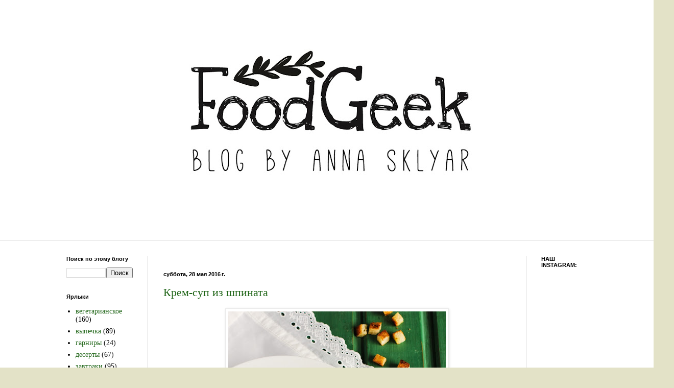

--- FILE ---
content_type: text/html; charset=UTF-8
request_url: http://www.foodgeek.ru/2016/05/
body_size: 13827
content:
<!DOCTYPE html>
<html class='v2' dir='ltr' xmlns='http://www.w3.org/1999/xhtml' xmlns:b='http://www.google.com/2005/gml/b' xmlns:data='http://www.google.com/2005/gml/data' xmlns:expr='http://www.google.com/2005/gml/expr'>
<head>
<link href='https://www.blogger.com/static/v1/widgets/335934321-css_bundle_v2.css' rel='stylesheet' type='text/css'/>
<meta content='5e8647d6292ddd5c' name='yandex-verification'/>
<meta content='a0EPAIZ9EajpXvaT8hy63QvG2VDgyqBY_ob91fGnkiY' name='google-site-verification'/>
<meta content='index, follow' name='robots'/>
<title>Кулинарный блог Анны Скляр</title>
<meta content='рецепты, рецепты с фото, рецепты блюд, оригинальные рецепты, доступные рецепты, еда, рецепты салатов, домашние рецепты, рецепты в духовке' name='keywords'/>
<meta content='Здесь вы найдете проверенные оригинальные пошаговые рецепты с небольшими полезными советами о том, как сделать приготовление еды проще и получить от этого удовольствие.' name='description'/>
<meta content='width=1100' name='viewport'/>
<meta content='text/html; charset=UTF-8' http-equiv='Content-Type'/>
<meta content='blogger' name='generator'/>
<link href='http://www.foodgeek.ru/favicon.ico' rel='icon' type='image/x-icon'/>
<link href='http://www.foodgeek.ru/2016/05/' rel='canonical'/>
<link rel="alternate" type="application/atom+xml" title="food geek - Atom" href="http://www.foodgeek.ru/feeds/posts/default" />
<link rel="alternate" type="application/rss+xml" title="food geek - RSS" href="http://www.foodgeek.ru/feeds/posts/default?alt=rss" />
<link rel="service.post" type="application/atom+xml" title="food geek - Atom" href="https://www.blogger.com/feeds/9178886374212456519/posts/default" />
<!--Can't find substitution for tag [blog.ieCssRetrofitLinks]-->
<meta content='рецепты, рецепты с фото, еда, рецепты салатов, домашние рецепты, рецепты в духовке' name='description'/>
<meta content='http://www.foodgeek.ru/2016/05/' property='og:url'/>
<meta content='food geek' property='og:title'/>
<meta content='рецепты, рецепты с фото, еда, рецепты салатов, домашние рецепты, рецепты в духовке' property='og:description'/>
<!-- <title><data:blog.pageTitle/></title> -->
<style type='text/css'>@font-face{font-family:'Fontdiner Swanky';font-style:normal;font-weight:400;font-display:swap;src:url(//fonts.gstatic.com/s/fontdinerswanky/v24/ijwOs4XgRNsiaI5-hcVb4hQgMvCD0uYVKwOs1to.woff2)format('woff2');unicode-range:U+0000-00FF,U+0131,U+0152-0153,U+02BB-02BC,U+02C6,U+02DA,U+02DC,U+0304,U+0308,U+0329,U+2000-206F,U+20AC,U+2122,U+2191,U+2193,U+2212,U+2215,U+FEFF,U+FFFD;}</style>
<style id='page-skin-1' type='text/css'><!--
/*
-----------------------------------------------
Blogger Template Style
Name:     Simple
Designer: Blogger
URL:      www.blogger.com
----------------------------------------------- */
/* Content
----------------------------------------------- */
body {
font: normal normal 14px 'Times New Roman', Times, FreeSerif, serif;
color: #000000;
background: #e3e2c7 url(http://3.bp.blogspot.com/-II4qKETlZ1g/VWcPSTJAuFI/AAAAAAAAAXA/g40aFPnUWEE/s0/%25D0%25B1%25D0%25B5%25D0%25BB%25D1%258B%25D0%25B9%2B%25D1%2584%25D0%25BE%25D0%25BD.jpg) repeat scroll top left;
padding: 0 0 0 0;
background-attachment: scroll;
}
html body .content-outer {
min-width: 0;
max-width: 100%;
width: 100%;
}
h2 {
font-size: 22px;
}
a:link {
text-decoration:none;
color: #1e6416;
}
a:visited {
text-decoration:none;
color: #6c9576;
}
a:hover {
text-decoration:underline;
color: #5aba49;
}
.body-fauxcolumn-outer .fauxcolumn-inner {
background: transparent none repeat scroll top left;
_background-image: none;
}
.body-fauxcolumn-outer .cap-top {
position: absolute;
z-index: 1;
height: 400px;
width: 100%;
}
.body-fauxcolumn-outer .cap-top .cap-left {
width: 100%;
background: transparent none repeat-x scroll top left;
_background-image: none;
}
.content-outer {
-moz-box-shadow: 0 0 0 rgba(0, 0, 0, .15);
-webkit-box-shadow: 0 0 0 rgba(0, 0, 0, .15);
-goog-ms-box-shadow: 0 0 0 #333333;
box-shadow: 0 0 0 rgba(0, 0, 0, .15);
margin-bottom: 1px;
}
.content-inner {
padding: 0 0;
}
.main-outer, .footer-outer {
background-color: #ffffff;
}
/* Header
----------------------------------------------- */
.header-outer {
background: transparent none repeat-x scroll 0 -400px;
_background-image: none;
}
.Header h1 {
font: normal normal 8px Fontdiner Swanky;
color: #f4f4f4;
text-shadow: 0 0 0 rgba(0, 0, 0, .2);
}
.Header h1 a {
color: #f4f4f4;
}
.Header .description {
font-size: 200%;
color: #000000;
}
.header-inner .Header .titlewrapper {
padding: 22px 30px;
}
.header-inner .Header .descriptionwrapper {
padding: 0 30px;
}
/* Tabs
----------------------------------------------- */
.tabs-inner .section:first-child {
border-top: 0 solid #d7d7d7;
}
.tabs-inner .section:first-child ul {
margin-top: -0;
border-top: 0 solid #d7d7d7;
border-left: 0 solid #d7d7d7;
border-right: 0 solid #d7d7d7;
}
.tabs-inner .widget ul {
background: transparent none repeat-x scroll 0 -800px;
_background-image: none;
border-bottom: 0 solid #d7d7d7;
margin-top: 0;
margin-left: -0;
margin-right: -0;
}
.tabs-inner .widget li a {
display: inline-block;
padding: .6em 1em;
font: normal normal 20px Arial, Tahoma, Helvetica, FreeSans, sans-serif;
color: #000000;
border-left: 0 solid #ffffff;
border-right: 0 solid #d7d7d7;
}
.tabs-inner .widget li:first-child a {
border-left: none;
}
.tabs-inner .widget li.selected a, .tabs-inner .widget li a:hover {
color: #000000;
background-color: transparent;
text-decoration: none;
}
/* Columns
----------------------------------------------- */
.main-outer {
border-top: 1px solid #d7d7d7;
}
.fauxcolumn-left-outer .fauxcolumn-inner {
border-right: 1px solid #d7d7d7;
}
.fauxcolumn-right-outer .fauxcolumn-inner {
border-left: 1px solid #d7d7d7;
}
/* Headings
----------------------------------------------- */
div.widget > h2,
div.widget h2.title {
margin: 0 0 1em 0;
font: normal bold 11px Arial, Tahoma, Helvetica, FreeSans, sans-serif;
color: #000000;
}
/* Widgets
----------------------------------------------- */
.widget .zippy {
color: #8d8d8d;
text-shadow: 2px 2px 1px rgba(0, 0, 0, .1);
}
.widget .popular-posts ul {
list-style: none;
}
/* Posts
----------------------------------------------- */
h2.date-header {
font: normal bold 11px Arial, Tahoma, Helvetica, FreeSans, sans-serif;
}
.date-header span {
background-color: transparent;
color: #000000;
padding: inherit;
letter-spacing: inherit;
margin: inherit;
}
.main-inner {
padding-top: 30px;
padding-bottom: 30px;
}
.main-inner .column-center-inner {
padding: 0 15px;
}
.main-inner .column-center-inner .section {
margin: 0 15px;
}
.post {
margin: 0 0 25px 0;
}
h3.post-title, .comments h4 {
font: normal normal 22px 'Times New Roman', Times, FreeSerif, serif;
margin: .75em 0 0;
}
.post-body {
font-size: 110%;
line-height: 1.4;
position: relative;
}
.post-body img, .post-body .tr-caption-container, .Profile img, .Image img,
.BlogList .item-thumbnail img {
padding: 2px;
background: #ffffff;
border: 1px solid #e9e9e9;
-moz-box-shadow: 1px 1px 5px rgba(0, 0, 0, .1);
-webkit-box-shadow: 1px 1px 5px rgba(0, 0, 0, .1);
box-shadow: 1px 1px 5px rgba(0, 0, 0, .1);
}
.post-body img, .post-body .tr-caption-container {
padding: 5px;
}
.post-body .tr-caption-container {
color: #000000;
}
.post-body .tr-caption-container img {
padding: 0;
background: transparent;
border: none;
-moz-box-shadow: 0 0 0 rgba(0, 0, 0, .1);
-webkit-box-shadow: 0 0 0 rgba(0, 0, 0, .1);
box-shadow: 0 0 0 rgba(0, 0, 0, .1);
}
.post-header {
margin: 0 0 1.5em;
line-height: 1.6;
font-size: 90%;
}
.post-footer {
margin: 20px -2px 0;
padding: 5px 10px;
color: #434343;
background-color: #f4f4f4;
border-bottom: 1px solid #e9e9e9;
line-height: 1.6;
font-size: 90%;
}
#comments .comment-author {
padding-top: 1.5em;
border-top: 1px solid #d7d7d7;
background-position: 0 1.5em;
}
#comments .comment-author:first-child {
padding-top: 0;
border-top: none;
}
.avatar-image-container {
margin: .2em 0 0;
}
#comments .avatar-image-container img {
border: 1px solid #e9e9e9;
}
/* Comments
----------------------------------------------- */
.comments .comments-content .icon.blog-author {
background-repeat: no-repeat;
background-image: url([data-uri]);
}
.comments .comments-content .loadmore a {
border-top: 1px solid #8d8d8d;
border-bottom: 1px solid #8d8d8d;
}
.comments .comment-thread.inline-thread {
background-color: #f4f4f4;
}
.comments .continue {
border-top: 2px solid #8d8d8d;
}
/* Accents
---------------------------------------------- */
.section-columns td.columns-cell {
border-left: 1px solid #d7d7d7;
}
.blog-pager {
background: transparent none no-repeat scroll top center;
}
.blog-pager-older-link, .home-link,
.blog-pager-newer-link {
background-color: #ffffff;
padding: 5px;
}
.footer-outer {
border-top: 0 dashed #bbbbbb;
}
/* Mobile
----------------------------------------------- */
body.mobile  {
background-size: auto;
}
.mobile .body-fauxcolumn-outer {
background: transparent none repeat scroll top left;
}
.mobile .body-fauxcolumn-outer .cap-top {
background-size: 100% auto;
}
.mobile .content-outer {
-webkit-box-shadow: 0 0 3px rgba(0, 0, 0, .15);
box-shadow: 0 0 3px rgba(0, 0, 0, .15);
}
.mobile .tabs-inner .widget ul {
margin-left: 0;
margin-right: 0;
}
.mobile .post {
margin: 0;
}
.mobile .main-inner .column-center-inner .section {
margin: 0;
}
.mobile .date-header span {
padding: 0.1em 10px;
margin: 0 -10px;
}
.mobile h3.post-title {
margin: 0;
}
.mobile .blog-pager {
background: transparent none no-repeat scroll top center;
}
.mobile .footer-outer {
border-top: none;
}
.mobile .main-inner, .mobile .footer-inner {
background-color: #ffffff;
}
.mobile-index-contents {
color: #000000;
}
.mobile-link-button {
background-color: #1e6416;
}
.mobile-link-button a:link, .mobile-link-button a:visited {
color: #ffffff;
}
.mobile .tabs-inner .section:first-child {
border-top: none;
}
.mobile .tabs-inner .PageList .widget-content {
background-color: transparent;
color: #000000;
border-top: 0 solid #d7d7d7;
border-bottom: 0 solid #d7d7d7;
}
.mobile .tabs-inner .PageList .widget-content .pagelist-arrow {
border-left: 1px solid #d7d7d7;
}

--></style>
<style id='template-skin-1' type='text/css'><!--
body {
min-width: 1080px;
}
.content-outer, .content-fauxcolumn-outer, .region-inner {
min-width: 1080px;
max-width: 1080px;
_width: 1080px;
}
.main-inner .columns {
padding-left: 190px;
padding-right: 150px;
}
.main-inner .fauxcolumn-center-outer {
left: 190px;
right: 150px;
/* IE6 does not respect left and right together */
_width: expression(this.parentNode.offsetWidth -
parseInt("190px") -
parseInt("150px") + 'px');
}
.main-inner .fauxcolumn-left-outer {
width: 190px;
}
.main-inner .fauxcolumn-right-outer {
width: 150px;
}
.main-inner .column-left-outer {
width: 190px;
right: 100%;
margin-left: -190px;
}
.main-inner .column-right-outer {
width: 150px;
margin-right: -150px;
}
#layout {
min-width: 0;
}
#layout .content-outer {
min-width: 0;
width: 800px;
}
#layout .region-inner {
min-width: 0;
width: auto;
}
body#layout div.add_widget {
padding: 8px;
}
body#layout div.add_widget a {
margin-left: 32px;
}
--></style>
<link href='https://www.blogger.com/dyn-css/authorization.css?targetBlogID=9178886374212456519&amp;zx=2c1a9252-6f12-4697-943d-ee2fe355e003' media='none' onload='if(media!=&#39;all&#39;)media=&#39;all&#39;' rel='stylesheet'/><noscript><link href='https://www.blogger.com/dyn-css/authorization.css?targetBlogID=9178886374212456519&amp;zx=2c1a9252-6f12-4697-943d-ee2fe355e003' rel='stylesheet'/></noscript>
<meta name='google-adsense-platform-account' content='ca-host-pub-1556223355139109'/>
<meta name='google-adsense-platform-domain' content='blogspot.com'/>

</head>
<body class='loading variant-wide'>
<div class='navbar no-items section' id='navbar' name='Панель навигации'>
</div>
<div class='body-fauxcolumns'>
<div class='fauxcolumn-outer body-fauxcolumn-outer'>
<div class='cap-top'>
<div class='cap-left'></div>
<div class='cap-right'></div>
</div>
<div class='fauxborder-left'>
<div class='fauxborder-right'></div>
<div class='fauxcolumn-inner'>
</div>
</div>
<div class='cap-bottom'>
<div class='cap-left'></div>
<div class='cap-right'></div>
</div>
</div>
</div>
<div class='content'>
<div class='content-fauxcolumns'>
<div class='fauxcolumn-outer content-fauxcolumn-outer'>
<div class='cap-top'>
<div class='cap-left'></div>
<div class='cap-right'></div>
</div>
<div class='fauxborder-left'>
<div class='fauxborder-right'></div>
<div class='fauxcolumn-inner'>
</div>
</div>
<div class='cap-bottom'>
<div class='cap-left'></div>
<div class='cap-right'></div>
</div>
</div>
</div>
<div class='content-outer'>
<div class='content-cap-top cap-top'>
<div class='cap-left'></div>
<div class='cap-right'></div>
</div>
<div class='fauxborder-left content-fauxborder-left'>
<div class='fauxborder-right content-fauxborder-right'></div>
<div class='content-inner'>
<header>
<div class='header-outer'>
<div class='header-cap-top cap-top'>
<div class='cap-left'></div>
<div class='cap-right'></div>
</div>
<div class='fauxborder-left header-fauxborder-left'>
<div class='fauxborder-right header-fauxborder-right'></div>
<div class='region-inner header-inner'>
<div class='header section' id='header' name='Заголовок'><div class='widget Header' data-version='1' id='Header1'>
<div id='header-inner'>
<a href='http://www.foodgeek.ru/' style='display: block'>
<img alt='food geek' height='440px; ' id='Header1_headerimg' src='https://blogger.googleusercontent.com/img/b/R29vZ2xl/AVvXsEgT1g8Xq54IX3Esa5TmP0yx4HP-NbprYRCk-SRrur9anzgj1isjAL9bvf82-eiV6dyFGmiiZAODztDNIDnqVKd4Nh8PGa0Yuy9G-HA8Wwt40z5mJbePPwuzEvypgMASlTpCXL6FuFKkgA/s1080/FoodGeek+%25D0%25B1%25D0%25B5%25D0%25BB%25D1%258B%25D0%25B9.jpg' style='display: block' width='1080px; '/>
</a>
</div>
</div></div>
</div>
</div>
<div class='header-cap-bottom cap-bottom'>
<div class='cap-left'></div>
<div class='cap-right'></div>
</div>
</div>
</header>
<div class='tabs-outer'>
<div class='tabs-cap-top cap-top'>
<div class='cap-left'></div>
<div class='cap-right'></div>
</div>
<div class='fauxborder-left tabs-fauxborder-left'>
<div class='fauxborder-right tabs-fauxborder-right'></div>
<div class='region-inner tabs-inner'>
<div class='tabs no-items section' id='crosscol' name='Поперечный столбец'></div>
<div class='tabs no-items section' id='crosscol-overflow' name='Cross-Column 2'></div>
</div>
</div>
<div class='tabs-cap-bottom cap-bottom'>
<div class='cap-left'></div>
<div class='cap-right'></div>
</div>
</div>
<div class='main-outer'>
<div class='main-cap-top cap-top'>
<div class='cap-left'></div>
<div class='cap-right'></div>
</div>
<div class='fauxborder-left main-fauxborder-left'>
<div class='fauxborder-right main-fauxborder-right'></div>
<div class='region-inner main-inner'>
<div class='columns fauxcolumns'>
<div class='fauxcolumn-outer fauxcolumn-center-outer'>
<div class='cap-top'>
<div class='cap-left'></div>
<div class='cap-right'></div>
</div>
<div class='fauxborder-left'>
<div class='fauxborder-right'></div>
<div class='fauxcolumn-inner'>
</div>
</div>
<div class='cap-bottom'>
<div class='cap-left'></div>
<div class='cap-right'></div>
</div>
</div>
<div class='fauxcolumn-outer fauxcolumn-left-outer'>
<div class='cap-top'>
<div class='cap-left'></div>
<div class='cap-right'></div>
</div>
<div class='fauxborder-left'>
<div class='fauxborder-right'></div>
<div class='fauxcolumn-inner'>
</div>
</div>
<div class='cap-bottom'>
<div class='cap-left'></div>
<div class='cap-right'></div>
</div>
</div>
<div class='fauxcolumn-outer fauxcolumn-right-outer'>
<div class='cap-top'>
<div class='cap-left'></div>
<div class='cap-right'></div>
</div>
<div class='fauxborder-left'>
<div class='fauxborder-right'></div>
<div class='fauxcolumn-inner'>
</div>
</div>
<div class='cap-bottom'>
<div class='cap-left'></div>
<div class='cap-right'></div>
</div>
</div>
<!-- corrects IE6 width calculation -->
<div class='columns-inner'>
<div class='column-center-outer'>
<div class='column-center-inner'>
<div class='main section' id='main' name='Основной'><div class='widget HTML' data-version='1' id='HTML5'>
<div class='widget-content'>
<script type="text/javascript">(function() {
  if (window.pluso)if (typeof window.pluso.start == "function") return;
  if (window.ifpluso==undefined) { window.ifpluso = 1;
    var d = document, s = d.createElement('script'), g = 'getElementsByTagName';
    s.type = 'text/javascript'; s.charset='UTF-8'; s.async = true;
    s.src = ('https:' == window.location.protocol ? 'https' : 'http')  + '://share.pluso.ru/pluso-like.js';
    var h=d[g]('body')[0];
    h.appendChild(s);
  }})();</script>
<div class="pluso" data-background="transparent" data-options="big,round,line,horizontal,nocounter,theme=05" data-services="vkontakte,odnoklassniki,facebook,pinterest,twitter,google,moimir,evernote,linkedin,formspring,liveinternet,delicious,email,print"></div>
</div>
<div class='clear'></div>
</div><div class='widget Blog' data-version='1' id='Blog1'>
<div class='blog-posts hfeed'>

          <div class="date-outer">
        
<h2 class='date-header'><span>суббота, 28 мая 2016&#8239;г.</span></h2>

          <div class="date-posts">
        
<div class='post-outer'>
<div class='post hentry uncustomized-post-template' itemprop='blogPost' itemscope='itemscope' itemtype='http://schema.org/BlogPosting'>
<meta content='https://blogger.googleusercontent.com/img/b/R29vZ2xl/AVvXsEhAVLAzlII2uFoTYdHYuipmyeWNxsoiUzSUQQkE_cqC0X-_bKAeGfKAA-Fwx82kNWK0lh56qy0QMaBk-3zCGYzSQFEzOWu1qVTylDlcfCL2IvNV3u31fMS8wabZmdsCBRTeOQTn7ZZyNA/s640/%25D1%2581%25D1%2583%25D0%25BF.jpg' itemprop='image_url'/>
<meta content='9178886374212456519' itemprop='blogId'/>
<meta content='29354808885877430' itemprop='postId'/>
<a name='29354808885877430'></a>
<h3 class='post-title entry-title' itemprop='name'>
<a href='http://www.foodgeek.ru/2016/05/blog-post_28.html'>Крем-суп из шпината</a>
</h3>
<div class='post-header'>
<div class='post-header-line-1'></div>
</div>
<div class='post-body entry-content' id='post-body-29354808885877430' itemprop='articleBody'>
<div dir="ltr" style="text-align: left;" trbidi="on">
<div class="separator" style="clear: both; text-align: center;">
</div>
<div class="separator" style="clear: both; text-align: center;">
<a href="https://blogger.googleusercontent.com/img/b/R29vZ2xl/AVvXsEhAVLAzlII2uFoTYdHYuipmyeWNxsoiUzSUQQkE_cqC0X-_bKAeGfKAA-Fwx82kNWK0lh56qy0QMaBk-3zCGYzSQFEzOWu1qVTylDlcfCL2IvNV3u31fMS8wabZmdsCBRTeOQTn7ZZyNA/s1600/%25D1%2581%25D1%2583%25D0%25BF.jpg" imageanchor="1" style="margin-left: 1em; margin-right: 1em;"><img border="0" height="640" src="https://blogger.googleusercontent.com/img/b/R29vZ2xl/AVvXsEhAVLAzlII2uFoTYdHYuipmyeWNxsoiUzSUQQkE_cqC0X-_bKAeGfKAA-Fwx82kNWK0lh56qy0QMaBk-3zCGYzSQFEzOWu1qVTylDlcfCL2IvNV3u31fMS8wabZmdsCBRTeOQTn7ZZyNA/s640/%25D1%2581%25D1%2583%25D0%25BF.jpg" width="426"></a></div>
<div class="MsoNormal">
<br></div>
<div class="MsoNormal">
<span style="font-family: &quot;times new roman&quot; , serif; font-size: 14pt; line-height: 107%;">Всем, кто уважает крем-супы - внимание! Этот супчик из шпината, риса, бульона и сливок готовится довольно быстро. Но это никак не влияет на его очень приятный совершенно особенный вкус.</span></div>
<div class="MsoNormal">
<span style="font-family: &quot;times new roman&quot; , serif; font-size: 14.0pt; line-height: 107%;"></span></div>
</div>
<div style='clear: both;'></div>
</div>
<div class='jump-link'>
<a href='http://www.foodgeek.ru/2016/05/blog-post_28.html#more' title='Крем-суп из шпината'>ГОТОВИМ ДАЛЬШЕ:</a>
</div>
<div class='post-footer'>
<div class='post-footer-line post-footer-line-1'>
<span class='post-author vcard'>
Автор:
<span class='fn' itemprop='author' itemscope='itemscope' itemtype='http://schema.org/Person'>
<meta content='https://www.blogger.com/profile/07677383926515958312' itemprop='url'/>
<a class='g-profile' href='https://www.blogger.com/profile/07677383926515958312' rel='author' title='author profile'>
<span itemprop='name'>Анна Скляр</span>
</a>
</span>
</span>
<span class='post-timestamp'>
на
<meta content='http://www.foodgeek.ru/2016/05/blog-post_28.html' itemprop='url'/>
<a class='timestamp-link' href='http://www.foodgeek.ru/2016/05/blog-post_28.html' rel='bookmark' title='permanent link'><abbr class='published' itemprop='datePublished' title='2016-05-28T10:01:00+03:00'>10:01</abbr></a>
</span>
<span class='post-comment-link'>
</span>
<span class='post-icons'>
<span class='item-control blog-admin pid-176226698'>
<a href='https://www.blogger.com/post-edit.g?blogID=9178886374212456519&postID=29354808885877430&from=pencil' title='Изменить сообщение'>
<img alt='' class='icon-action' height='18' src='https://resources.blogblog.com/img/icon18_edit_allbkg.gif' width='18'/>
</a>
</span>
</span>
<div class='post-share-buttons goog-inline-block'>
<a class='goog-inline-block share-button sb-email' href='https://www.blogger.com/share-post.g?blogID=9178886374212456519&postID=29354808885877430&target=email' target='_blank' title='Отправить по электронной почте'><span class='share-button-link-text'>Отправить по электронной почте</span></a><a class='goog-inline-block share-button sb-blog' href='https://www.blogger.com/share-post.g?blogID=9178886374212456519&postID=29354808885877430&target=blog' onclick='window.open(this.href, "_blank", "height=270,width=475"); return false;' target='_blank' title='Написать об этом в блоге'><span class='share-button-link-text'>Написать об этом в блоге</span></a><a class='goog-inline-block share-button sb-twitter' href='https://www.blogger.com/share-post.g?blogID=9178886374212456519&postID=29354808885877430&target=twitter' target='_blank' title='Поделиться в X'><span class='share-button-link-text'>Поделиться в X</span></a><a class='goog-inline-block share-button sb-facebook' href='https://www.blogger.com/share-post.g?blogID=9178886374212456519&postID=29354808885877430&target=facebook' onclick='window.open(this.href, "_blank", "height=430,width=640"); return false;' target='_blank' title='Опубликовать в Facebook'><span class='share-button-link-text'>Опубликовать в Facebook</span></a><a class='goog-inline-block share-button sb-pinterest' href='https://www.blogger.com/share-post.g?blogID=9178886374212456519&postID=29354808885877430&target=pinterest' target='_blank' title='Поделиться в Pinterest'><span class='share-button-link-text'>Поделиться в Pinterest</span></a>
</div>
</div>
<div class='post-footer-line post-footer-line-2'>
<span class='post-labels'>
</span>
</div>
<div class='post-footer-line post-footer-line-3'>
<span class='post-location'>
</span>
</div>
</div>
</div>
</div>

          </div></div>
        

          <div class="date-outer">
        
<h2 class='date-header'><span>четверг, 26 мая 2016&#8239;г.</span></h2>

          <div class="date-posts">
        
<div class='post-outer'>
<div class='post hentry uncustomized-post-template' itemprop='blogPost' itemscope='itemscope' itemtype='http://schema.org/BlogPosting'>
<meta content='https://blogger.googleusercontent.com/img/b/R29vZ2xl/AVvXsEgOUOvJ15_Ur9UUsAr4VMLFVBdWwQqDZQiD34FgYZvpVkJwmUf_Te4U2mbKIGWwS1-YRc55uS9ITef-sNAA-Yr0pDQqiWt7ebSVbcjRQQIOrRq-Bc99GzbAGeo0GUAe35ovjlT4z14JVg/s640/%25D1%2581%25D0%25B0%25D0%25BB%25D0%25B0%25D1%2582.jpg' itemprop='image_url'/>
<meta content='9178886374212456519' itemprop='blogId'/>
<meta content='1960307606220436567' itemprop='postId'/>
<a name='1960307606220436567'></a>
<h3 class='post-title entry-title' itemprop='name'>
<a href='http://www.foodgeek.ru/2016/05/blog-post_26.html'>Салат из свежего шпината с беконом и грибами</a>
</h3>
<div class='post-header'>
<div class='post-header-line-1'></div>
</div>
<div class='post-body entry-content' id='post-body-1960307606220436567' itemprop='articleBody'>
<div dir="ltr" style="text-align: left;" trbidi="on">
<div class="separator" style="clear: both; text-align: center;">
<a href="https://blogger.googleusercontent.com/img/b/R29vZ2xl/AVvXsEgOUOvJ15_Ur9UUsAr4VMLFVBdWwQqDZQiD34FgYZvpVkJwmUf_Te4U2mbKIGWwS1-YRc55uS9ITef-sNAA-Yr0pDQqiWt7ebSVbcjRQQIOrRq-Bc99GzbAGeo0GUAe35ovjlT4z14JVg/s1600/%25D1%2581%25D0%25B0%25D0%25BB%25D0%25B0%25D1%2582.jpg" imageanchor="1" style="margin-left: 1em; margin-right: 1em;"><img border="0" height="640" src="https://blogger.googleusercontent.com/img/b/R29vZ2xl/AVvXsEgOUOvJ15_Ur9UUsAr4VMLFVBdWwQqDZQiD34FgYZvpVkJwmUf_Te4U2mbKIGWwS1-YRc55uS9ITef-sNAA-Yr0pDQqiWt7ebSVbcjRQQIOrRq-Bc99GzbAGeo0GUAe35ovjlT4z14JVg/s640/%25D1%2581%25D0%25B0%25D0%25BB%25D0%25B0%25D1%2582.jpg" width="426"></a></div>
<div class="MsoNormal">
<br></div>
<div class="MsoNormal">
<span style="font-family: &quot;times new roman&quot; , serif;"><span style="font-size: 18.6667px; line-height: 19.9733px;">Вкуснейший и замечательно хрустящий весенне-летний салат с кучей разных вкусностей!</span></span></div>
<div class="MsoNormal">
<span style="font-family: &quot;times new roman&quot; , serif; font-size: 14.0pt; line-height: 107%;"></span></div>
</div>
<div style='clear: both;'></div>
</div>
<div class='jump-link'>
<a href='http://www.foodgeek.ru/2016/05/blog-post_26.html#more' title='Салат из свежего шпината с беконом и грибами'>ГОТОВИМ ДАЛЬШЕ:</a>
</div>
<div class='post-footer'>
<div class='post-footer-line post-footer-line-1'>
<span class='post-author vcard'>
Автор:
<span class='fn' itemprop='author' itemscope='itemscope' itemtype='http://schema.org/Person'>
<meta content='https://www.blogger.com/profile/07677383926515958312' itemprop='url'/>
<a class='g-profile' href='https://www.blogger.com/profile/07677383926515958312' rel='author' title='author profile'>
<span itemprop='name'>Анна Скляр</span>
</a>
</span>
</span>
<span class='post-timestamp'>
на
<meta content='http://www.foodgeek.ru/2016/05/blog-post_26.html' itemprop='url'/>
<a class='timestamp-link' href='http://www.foodgeek.ru/2016/05/blog-post_26.html' rel='bookmark' title='permanent link'><abbr class='published' itemprop='datePublished' title='2016-05-26T16:04:00+03:00'>16:04</abbr></a>
</span>
<span class='post-comment-link'>
</span>
<span class='post-icons'>
<span class='item-control blog-admin pid-176226698'>
<a href='https://www.blogger.com/post-edit.g?blogID=9178886374212456519&postID=1960307606220436567&from=pencil' title='Изменить сообщение'>
<img alt='' class='icon-action' height='18' src='https://resources.blogblog.com/img/icon18_edit_allbkg.gif' width='18'/>
</a>
</span>
</span>
<div class='post-share-buttons goog-inline-block'>
<a class='goog-inline-block share-button sb-email' href='https://www.blogger.com/share-post.g?blogID=9178886374212456519&postID=1960307606220436567&target=email' target='_blank' title='Отправить по электронной почте'><span class='share-button-link-text'>Отправить по электронной почте</span></a><a class='goog-inline-block share-button sb-blog' href='https://www.blogger.com/share-post.g?blogID=9178886374212456519&postID=1960307606220436567&target=blog' onclick='window.open(this.href, "_blank", "height=270,width=475"); return false;' target='_blank' title='Написать об этом в блоге'><span class='share-button-link-text'>Написать об этом в блоге</span></a><a class='goog-inline-block share-button sb-twitter' href='https://www.blogger.com/share-post.g?blogID=9178886374212456519&postID=1960307606220436567&target=twitter' target='_blank' title='Поделиться в X'><span class='share-button-link-text'>Поделиться в X</span></a><a class='goog-inline-block share-button sb-facebook' href='https://www.blogger.com/share-post.g?blogID=9178886374212456519&postID=1960307606220436567&target=facebook' onclick='window.open(this.href, "_blank", "height=430,width=640"); return false;' target='_blank' title='Опубликовать в Facebook'><span class='share-button-link-text'>Опубликовать в Facebook</span></a><a class='goog-inline-block share-button sb-pinterest' href='https://www.blogger.com/share-post.g?blogID=9178886374212456519&postID=1960307606220436567&target=pinterest' target='_blank' title='Поделиться в Pinterest'><span class='share-button-link-text'>Поделиться в Pinterest</span></a>
</div>
</div>
<div class='post-footer-line post-footer-line-2'>
<span class='post-labels'>
</span>
</div>
<div class='post-footer-line post-footer-line-3'>
<span class='post-location'>
</span>
</div>
</div>
</div>
</div>

          </div></div>
        

          <div class="date-outer">
        
<h2 class='date-header'><span>суббота, 21 мая 2016&#8239;г.</span></h2>

          <div class="date-posts">
        
<div class='post-outer'>
<div class='post hentry uncustomized-post-template' itemprop='blogPost' itemscope='itemscope' itemtype='http://schema.org/BlogPosting'>
<meta content='https://blogger.googleusercontent.com/img/b/R29vZ2xl/AVvXsEiKKszHVcr2ZAjAfoLfdyRGST3Ov260cbA67O40Mkr7ee0Ir0HX5CWJ1OXeR2wZy0UKrDqGHe9ee8Jui1XwxQNAfmY5EQpPxHDYZxStmd3Zwjff481EirvwYgIkajh0M0q4QvMQj8XTsA/s640/%25D1%258F%25D0%25B9%25D1%2586%25D0%25B0.jpg' itemprop='image_url'/>
<meta content='9178886374212456519' itemprop='blogId'/>
<meta content='683873933756568755' itemprop='postId'/>
<a name='683873933756568755'></a>
<h3 class='post-title entry-title' itemprop='name'>
<a href='http://www.foodgeek.ru/2016/05/blog-post_21.html'>Яйца, запеченные со шпинатом и овощами</a>
</h3>
<div class='post-header'>
<div class='post-header-line-1'></div>
</div>
<div class='post-body entry-content' id='post-body-683873933756568755' itemprop='articleBody'>
<div dir="ltr" style="text-align: left;" trbidi="on">
<div class="separator" style="clear: both; text-align: center;">
<a href="https://blogger.googleusercontent.com/img/b/R29vZ2xl/AVvXsEiKKszHVcr2ZAjAfoLfdyRGST3Ov260cbA67O40Mkr7ee0Ir0HX5CWJ1OXeR2wZy0UKrDqGHe9ee8Jui1XwxQNAfmY5EQpPxHDYZxStmd3Zwjff481EirvwYgIkajh0M0q4QvMQj8XTsA/s1600/%25D1%258F%25D0%25B9%25D1%2586%25D0%25B0.jpg" imageanchor="1" style="margin-left: 1em; margin-right: 1em;"><img border="0" height="640" src="https://blogger.googleusercontent.com/img/b/R29vZ2xl/AVvXsEiKKszHVcr2ZAjAfoLfdyRGST3Ov260cbA67O40Mkr7ee0Ir0HX5CWJ1OXeR2wZy0UKrDqGHe9ee8Jui1XwxQNAfmY5EQpPxHDYZxStmd3Zwjff481EirvwYgIkajh0M0q4QvMQj8XTsA/s640/%25D1%258F%25D0%25B9%25D1%2586%25D0%25B0.jpg" width="426"></a></div>
<div class="MsoNormal">
<span style="font-family: &quot;times new roman&quot; , serif; font-size: 14pt; line-height: 107%;"><br></span></div>
<div class="MsoNormal">
<span style="font-family: &quot;times new roman&quot; , serif; font-size: 14.0pt; line-height: 107%;"><br></span></div>
<div class="MsoNormal">
<span style="font-family: &quot;times new roman&quot; , serif; font-size: 14pt; line-height: 107%;">Яйца,
запеченные со шпинатом и овощами - прекрасный завтрак, который понравится и взрослым, и детям.&#160;<b><o:p></o:p></b></span></div>
<div class="MsoNormal">
<span style="font-family: &quot;times new roman&quot; , serif; font-size: 14.0pt; line-height: 107%;"></span></div>
</div>
<div style='clear: both;'></div>
</div>
<div class='jump-link'>
<a href='http://www.foodgeek.ru/2016/05/blog-post_21.html#more' title='Яйца, запеченные со шпинатом и овощами'>ГОТОВИМ ДАЛЬШЕ:</a>
</div>
<div class='post-footer'>
<div class='post-footer-line post-footer-line-1'>
<span class='post-author vcard'>
Автор:
<span class='fn' itemprop='author' itemscope='itemscope' itemtype='http://schema.org/Person'>
<meta content='https://www.blogger.com/profile/07677383926515958312' itemprop='url'/>
<a class='g-profile' href='https://www.blogger.com/profile/07677383926515958312' rel='author' title='author profile'>
<span itemprop='name'>Анна Скляр</span>
</a>
</span>
</span>
<span class='post-timestamp'>
на
<meta content='http://www.foodgeek.ru/2016/05/blog-post_21.html' itemprop='url'/>
<a class='timestamp-link' href='http://www.foodgeek.ru/2016/05/blog-post_21.html' rel='bookmark' title='permanent link'><abbr class='published' itemprop='datePublished' title='2016-05-21T10:20:00+03:00'>10:20</abbr></a>
</span>
<span class='post-comment-link'>
</span>
<span class='post-icons'>
<span class='item-control blog-admin pid-176226698'>
<a href='https://www.blogger.com/post-edit.g?blogID=9178886374212456519&postID=683873933756568755&from=pencil' title='Изменить сообщение'>
<img alt='' class='icon-action' height='18' src='https://resources.blogblog.com/img/icon18_edit_allbkg.gif' width='18'/>
</a>
</span>
</span>
<div class='post-share-buttons goog-inline-block'>
<a class='goog-inline-block share-button sb-email' href='https://www.blogger.com/share-post.g?blogID=9178886374212456519&postID=683873933756568755&target=email' target='_blank' title='Отправить по электронной почте'><span class='share-button-link-text'>Отправить по электронной почте</span></a><a class='goog-inline-block share-button sb-blog' href='https://www.blogger.com/share-post.g?blogID=9178886374212456519&postID=683873933756568755&target=blog' onclick='window.open(this.href, "_blank", "height=270,width=475"); return false;' target='_blank' title='Написать об этом в блоге'><span class='share-button-link-text'>Написать об этом в блоге</span></a><a class='goog-inline-block share-button sb-twitter' href='https://www.blogger.com/share-post.g?blogID=9178886374212456519&postID=683873933756568755&target=twitter' target='_blank' title='Поделиться в X'><span class='share-button-link-text'>Поделиться в X</span></a><a class='goog-inline-block share-button sb-facebook' href='https://www.blogger.com/share-post.g?blogID=9178886374212456519&postID=683873933756568755&target=facebook' onclick='window.open(this.href, "_blank", "height=430,width=640"); return false;' target='_blank' title='Опубликовать в Facebook'><span class='share-button-link-text'>Опубликовать в Facebook</span></a><a class='goog-inline-block share-button sb-pinterest' href='https://www.blogger.com/share-post.g?blogID=9178886374212456519&postID=683873933756568755&target=pinterest' target='_blank' title='Поделиться в Pinterest'><span class='share-button-link-text'>Поделиться в Pinterest</span></a>
</div>
</div>
<div class='post-footer-line post-footer-line-2'>
<span class='post-labels'>
</span>
</div>
<div class='post-footer-line post-footer-line-3'>
<span class='post-location'>
</span>
</div>
</div>
</div>
</div>

          </div></div>
        

          <div class="date-outer">
        
<h2 class='date-header'><span>среда, 4 мая 2016&#8239;г.</span></h2>

          <div class="date-posts">
        
<div class='post-outer'>
<div class='post hentry uncustomized-post-template' itemprop='blogPost' itemscope='itemscope' itemtype='http://schema.org/BlogPosting'>
<meta content='https://blogger.googleusercontent.com/img/b/R29vZ2xl/AVvXsEgkSNPqCSi324qLhPyq45VAAYErAMUIaM8zXiSPilG3w2VAxOJCq1oz7-zRYDl7S2x4Ce9wRDr4YX2hVTQdQ1hvSEGm9i4xLoqxP1RpPwxbKZ3BLoamAILNJ0x16e8EURezPSCpdQQ30A/s640/IMG_8053_edited.jpg' itemprop='image_url'/>
<meta content='9178886374212456519' itemprop='blogId'/>
<meta content='1458673226972932065' itemprop='postId'/>
<a name='1458673226972932065'></a>
<h3 class='post-title entry-title' itemprop='name'>
<a href='http://www.foodgeek.ru/2016/05/blog-post_4.html'>Запеченный картофель с сыром</a>
</h3>
<div class='post-header'>
<div class='post-header-line-1'></div>
</div>
<div class='post-body entry-content' id='post-body-1458673226972932065' itemprop='articleBody'>
<div dir="ltr" style="text-align: left;" trbidi="on">
<div style="margin: 0cm;">
<a href="https://blogger.googleusercontent.com/img/b/R29vZ2xl/AVvXsEgkSNPqCSi324qLhPyq45VAAYErAMUIaM8zXiSPilG3w2VAxOJCq1oz7-zRYDl7S2x4Ce9wRDr4YX2hVTQdQ1hvSEGm9i4xLoqxP1RpPwxbKZ3BLoamAILNJ0x16e8EURezPSCpdQQ30A/s1600/IMG_8053_edited.jpg" imageanchor="1" style="clear: left; display: inline !important; margin-bottom: 1em; margin-right: 1em; text-align: center;"><img border="0" height="640" src="https://blogger.googleusercontent.com/img/b/R29vZ2xl/AVvXsEgkSNPqCSi324qLhPyq45VAAYErAMUIaM8zXiSPilG3w2VAxOJCq1oz7-zRYDl7S2x4Ce9wRDr4YX2hVTQdQ1hvSEGm9i4xLoqxP1RpPwxbKZ3BLoamAILNJ0x16e8EURezPSCpdQQ30A/s640/IMG_8053_edited.jpg" width="640"></a></div>
<div style="margin: 0cm;">
<span style="background: white; font-size: 14pt;"><br></span><span style="background: white; font-size: 14pt;">Это прекрасный гарнир, который я очень часто готовлю при нехватке времени или просто, когда хочется вкусного запеченного картофеля. Что мне еще больше нравится, этот рецепт сезонный, то есть к нему идеально подходит нежный молодой картофель. С другим - уже совсем не то! А если добавить запеченный чеснок, тимьян и немного сыра, получится просто прекрасное сочетание.&#160;</span><br>
<span style="background: white; font-size: 14pt;"></span><br>
</div></div>
<div style='clear: both;'></div>
</div>
<div class='jump-link'>
<a href='http://www.foodgeek.ru/2016/05/blog-post_4.html#more' title='Запеченный картофель с сыром'>ГОТОВИМ ДАЛЬШЕ:</a>
</div>
<div class='post-footer'>
<div class='post-footer-line post-footer-line-1'>
<span class='post-author vcard'>
Автор:
<span class='fn' itemprop='author' itemscope='itemscope' itemtype='http://schema.org/Person'>
<meta content='https://www.blogger.com/profile/07677383926515958312' itemprop='url'/>
<a class='g-profile' href='https://www.blogger.com/profile/07677383926515958312' rel='author' title='author profile'>
<span itemprop='name'>Анна Скляр</span>
</a>
</span>
</span>
<span class='post-timestamp'>
на
<meta content='http://www.foodgeek.ru/2016/05/blog-post_4.html' itemprop='url'/>
<a class='timestamp-link' href='http://www.foodgeek.ru/2016/05/blog-post_4.html' rel='bookmark' title='permanent link'><abbr class='published' itemprop='datePublished' title='2016-05-04T17:45:00+03:00'>17:45</abbr></a>
</span>
<span class='post-comment-link'>
</span>
<span class='post-icons'>
<span class='item-control blog-admin pid-176226698'>
<a href='https://www.blogger.com/post-edit.g?blogID=9178886374212456519&postID=1458673226972932065&from=pencil' title='Изменить сообщение'>
<img alt='' class='icon-action' height='18' src='https://resources.blogblog.com/img/icon18_edit_allbkg.gif' width='18'/>
</a>
</span>
</span>
<div class='post-share-buttons goog-inline-block'>
<a class='goog-inline-block share-button sb-email' href='https://www.blogger.com/share-post.g?blogID=9178886374212456519&postID=1458673226972932065&target=email' target='_blank' title='Отправить по электронной почте'><span class='share-button-link-text'>Отправить по электронной почте</span></a><a class='goog-inline-block share-button sb-blog' href='https://www.blogger.com/share-post.g?blogID=9178886374212456519&postID=1458673226972932065&target=blog' onclick='window.open(this.href, "_blank", "height=270,width=475"); return false;' target='_blank' title='Написать об этом в блоге'><span class='share-button-link-text'>Написать об этом в блоге</span></a><a class='goog-inline-block share-button sb-twitter' href='https://www.blogger.com/share-post.g?blogID=9178886374212456519&postID=1458673226972932065&target=twitter' target='_blank' title='Поделиться в X'><span class='share-button-link-text'>Поделиться в X</span></a><a class='goog-inline-block share-button sb-facebook' href='https://www.blogger.com/share-post.g?blogID=9178886374212456519&postID=1458673226972932065&target=facebook' onclick='window.open(this.href, "_blank", "height=430,width=640"); return false;' target='_blank' title='Опубликовать в Facebook'><span class='share-button-link-text'>Опубликовать в Facebook</span></a><a class='goog-inline-block share-button sb-pinterest' href='https://www.blogger.com/share-post.g?blogID=9178886374212456519&postID=1458673226972932065&target=pinterest' target='_blank' title='Поделиться в Pinterest'><span class='share-button-link-text'>Поделиться в Pinterest</span></a>
</div>
</div>
<div class='post-footer-line post-footer-line-2'>
<span class='post-labels'>
</span>
</div>
<div class='post-footer-line post-footer-line-3'>
<span class='post-location'>
</span>
</div>
</div>
</div>
</div>

        </div></div>
      
</div>
<div class='blog-pager' id='blog-pager'>
<span id='blog-pager-newer-link'>
<a class='blog-pager-newer-link' href='http://www.foodgeek.ru/search?updated-max=2016-07-17T12:31:00%2B03:00&max-results=7&reverse-paginate=true' id='Blog1_blog-pager-newer-link' title='Следующие'>Следующие</a>
</span>
<span id='blog-pager-older-link'>
<a class='blog-pager-older-link' href='http://www.foodgeek.ru/search?updated-max=2016-05-04T17:45:00%2B03:00&max-results=7' id='Blog1_blog-pager-older-link' title='Предыдущие'>Предыдущие</a>
</span>
<a class='home-link' href='http://www.foodgeek.ru/'>Главная страница</a>
</div>
<div class='clear'></div>
<div class='blog-feeds'>
<div class='feed-links'>
Подписаться на:
<a class='feed-link' href='http://www.foodgeek.ru/feeds/posts/default' target='_blank' type='application/atom+xml'>Комментарии (Atom)</a>
</div>
</div>
</div></div>
</div>
</div>
<div class='column-left-outer'>
<div class='column-left-inner'>
<aside>
<div class='sidebar section' id='sidebar-left-1'><div class='widget BlogSearch' data-version='1' id='BlogSearch1'>
<h2 class='title'>Поиск по этому блогу</h2>
<div class='widget-content'>
<div id='BlogSearch1_form'>
<form action='http://www.foodgeek.ru/search' class='gsc-search-box' target='_top'>
<table cellpadding='0' cellspacing='0' class='gsc-search-box'>
<tbody>
<tr>
<td class='gsc-input'>
<input autocomplete='off' class='gsc-input' name='q' size='10' title='search' type='text' value=''/>
</td>
<td class='gsc-search-button'>
<input class='gsc-search-button' title='search' type='submit' value='Поиск'/>
</td>
</tr>
</tbody>
</table>
</form>
</div>
</div>
<div class='clear'></div>
</div><div class='widget Label' data-version='1' id='Label1'>
<h2>Ярлыки</h2>
<div class='widget-content list-label-widget-content'>
<ul>
<li>
<a dir='ltr' href='http://www.foodgeek.ru/search/label/%D0%B2%D0%B5%D0%B3%D0%B5%D1%82%D0%B0%D1%80%D0%B8%D0%B0%D0%BD%D1%81%D0%BA%D0%BE%D0%B5'>вегетарианское</a>
<span dir='ltr'>(160)</span>
</li>
<li>
<a dir='ltr' href='http://www.foodgeek.ru/search/label/%D0%B2%D1%8B%D0%BF%D0%B5%D1%87%D0%BA%D0%B0'>выпечка</a>
<span dir='ltr'>(89)</span>
</li>
<li>
<a dir='ltr' href='http://www.foodgeek.ru/search/label/%D0%B3%D0%B0%D1%80%D0%BD%D0%B8%D1%80%D1%8B'>гарниры</a>
<span dir='ltr'>(24)</span>
</li>
<li>
<a dir='ltr' href='http://www.foodgeek.ru/search/label/%D0%B4%D0%B5%D1%81%D0%B5%D1%80%D1%82%D1%8B'>десерты</a>
<span dir='ltr'>(67)</span>
</li>
<li>
<a dir='ltr' href='http://www.foodgeek.ru/search/label/%D0%B7%D0%B0%D0%B2%D1%82%D1%80%D0%B0%D0%BA%D0%B8'>завтраки</a>
<span dir='ltr'>(95)</span>
</li>
<li>
<a dir='ltr' href='http://www.foodgeek.ru/search/label/%D0%B7%D0%B0%D0%BA%D1%83%D1%81%D0%BA%D0%B8'>закуски</a>
<span dir='ltr'>(81)</span>
</li>
<li>
<a dir='ltr' href='http://www.foodgeek.ru/search/label/%D0%BC%D1%8F%D1%81%D0%BE'>мясо</a>
<span dir='ltr'>(112)</span>
</li>
<li>
<a dir='ltr' href='http://www.foodgeek.ru/search/label/%D0%BD%D0%B0%D0%BF%D0%B8%D1%82%D0%BA%D0%B8'>напитки</a>
<span dir='ltr'>(14)</span>
</li>
<li>
<a dir='ltr' href='http://www.foodgeek.ru/search/label/%D0%BF%D0%B0%D1%81%D1%82%D0%B0%2F%D1%80%D0%B8%D0%B7%D0%BE%D1%82%D1%82%D0%BE'>паста/ризотто</a>
<span dir='ltr'>(33)</span>
</li>
<li>
<a dir='ltr' href='http://www.foodgeek.ru/search/label/%D0%BF%D1%80%D0%B0%D0%B7%D0%B4%D0%BD%D0%B8%D1%87%D0%BD%D0%BE%D0%B5'>праздничное</a>
<span dir='ltr'>(111)</span>
</li>
<li>
<a dir='ltr' href='http://www.foodgeek.ru/search/label/%D0%BF%D1%82%D0%B8%D1%86%D0%B0'>птица</a>
<span dir='ltr'>(64)</span>
</li>
<li>
<a dir='ltr' href='http://www.foodgeek.ru/search/label/%D1%80%D1%8B%D0%B1%D0%B0%2F%D0%BC%D0%BE%D1%80%D0%B5%D0%BF%D1%80%D0%BE%D0%B4%D1%83%D0%BA%D1%82%D1%8B'>рыба/морепродукты</a>
<span dir='ltr'>(35)</span>
</li>
<li>
<a dir='ltr' href='http://www.foodgeek.ru/search/label/%D1%81%20%D0%BE%D0%B2%D0%BE%D1%89%D0%B0%D0%BC%D0%B8'>с овощами</a>
<span dir='ltr'>(215)</span>
</li>
<li>
<a dir='ltr' href='http://www.foodgeek.ru/search/label/%D1%81%20%D1%81%D0%BE%D0%B1%D0%BE%D0%B9'>с собой</a>
<span dir='ltr'>(39)</span>
</li>
<li>
<a dir='ltr' href='http://www.foodgeek.ru/search/label/%D1%81%D0%B0%D0%BB%D0%B0%D1%82%D1%8B'>салаты</a>
<span dir='ltr'>(56)</span>
</li>
<li>
<a dir='ltr' href='http://www.foodgeek.ru/search/label/%D1%81%D0%BE%D1%83%D1%81%D1%8B'>соусы</a>
<span dir='ltr'>(16)</span>
</li>
<li>
<a dir='ltr' href='http://www.foodgeek.ru/search/label/%D1%81%D1%83%D0%BF%D1%8B'>супы</a>
<span dir='ltr'>(18)</span>
</li>
<li>
<a dir='ltr' href='http://www.foodgeek.ru/search/label/%D1%81%D1%8D%D0%BD%D0%B4%D0%B2%D0%B8%D1%87%D0%B8%2F%D0%B1%D1%83%D1%80%D0%B3%D0%B5%D1%80%D1%8B'>сэндвичи/бургеры</a>
<span dir='ltr'>(26)</span>
</li>
</ul>
<div class='clear'></div>
</div>
</div><div class='widget BlogArchive' data-version='1' id='BlogArchive1'>
<h2>Архив блога</h2>
<div class='widget-content'>
<div id='ArchiveList'>
<div id='BlogArchive1_ArchiveList'>
<ul class='hierarchy'>
<li class='archivedate collapsed'>
<a class='toggle' href='javascript:void(0)'>
<span class='zippy'>

        &#9658;&#160;
      
</span>
</a>
<a class='post-count-link' href='http://www.foodgeek.ru/2021/'>
2021
</a>
<span class='post-count' dir='ltr'>(1)</span>
<ul class='hierarchy'>
<li class='archivedate collapsed'>
<a class='toggle' href='javascript:void(0)'>
<span class='zippy'>

        &#9658;&#160;
      
</span>
</a>
<a class='post-count-link' href='http://www.foodgeek.ru/2021/02/'>
февраля
</a>
<span class='post-count' dir='ltr'>(1)</span>
</li>
</ul>
</li>
</ul>
<ul class='hierarchy'>
<li class='archivedate collapsed'>
<a class='toggle' href='javascript:void(0)'>
<span class='zippy'>

        &#9658;&#160;
      
</span>
</a>
<a class='post-count-link' href='http://www.foodgeek.ru/2020/'>
2020
</a>
<span class='post-count' dir='ltr'>(27)</span>
<ul class='hierarchy'>
<li class='archivedate collapsed'>
<a class='toggle' href='javascript:void(0)'>
<span class='zippy'>

        &#9658;&#160;
      
</span>
</a>
<a class='post-count-link' href='http://www.foodgeek.ru/2020/12/'>
декабря
</a>
<span class='post-count' dir='ltr'>(2)</span>
</li>
</ul>
<ul class='hierarchy'>
<li class='archivedate collapsed'>
<a class='toggle' href='javascript:void(0)'>
<span class='zippy'>

        &#9658;&#160;
      
</span>
</a>
<a class='post-count-link' href='http://www.foodgeek.ru/2020/11/'>
ноября
</a>
<span class='post-count' dir='ltr'>(4)</span>
</li>
</ul>
<ul class='hierarchy'>
<li class='archivedate collapsed'>
<a class='toggle' href='javascript:void(0)'>
<span class='zippy'>

        &#9658;&#160;
      
</span>
</a>
<a class='post-count-link' href='http://www.foodgeek.ru/2020/10/'>
октября
</a>
<span class='post-count' dir='ltr'>(2)</span>
</li>
</ul>
<ul class='hierarchy'>
<li class='archivedate collapsed'>
<a class='toggle' href='javascript:void(0)'>
<span class='zippy'>

        &#9658;&#160;
      
</span>
</a>
<a class='post-count-link' href='http://www.foodgeek.ru/2020/09/'>
сентября
</a>
<span class='post-count' dir='ltr'>(1)</span>
</li>
</ul>
<ul class='hierarchy'>
<li class='archivedate collapsed'>
<a class='toggle' href='javascript:void(0)'>
<span class='zippy'>

        &#9658;&#160;
      
</span>
</a>
<a class='post-count-link' href='http://www.foodgeek.ru/2020/05/'>
мая
</a>
<span class='post-count' dir='ltr'>(4)</span>
</li>
</ul>
<ul class='hierarchy'>
<li class='archivedate collapsed'>
<a class='toggle' href='javascript:void(0)'>
<span class='zippy'>

        &#9658;&#160;
      
</span>
</a>
<a class='post-count-link' href='http://www.foodgeek.ru/2020/04/'>
апреля
</a>
<span class='post-count' dir='ltr'>(6)</span>
</li>
</ul>
<ul class='hierarchy'>
<li class='archivedate collapsed'>
<a class='toggle' href='javascript:void(0)'>
<span class='zippy'>

        &#9658;&#160;
      
</span>
</a>
<a class='post-count-link' href='http://www.foodgeek.ru/2020/03/'>
марта
</a>
<span class='post-count' dir='ltr'>(8)</span>
</li>
</ul>
</li>
</ul>
<ul class='hierarchy'>
<li class='archivedate collapsed'>
<a class='toggle' href='javascript:void(0)'>
<span class='zippy'>

        &#9658;&#160;
      
</span>
</a>
<a class='post-count-link' href='http://www.foodgeek.ru/2019/'>
2019
</a>
<span class='post-count' dir='ltr'>(54)</span>
<ul class='hierarchy'>
<li class='archivedate collapsed'>
<a class='toggle' href='javascript:void(0)'>
<span class='zippy'>

        &#9658;&#160;
      
</span>
</a>
<a class='post-count-link' href='http://www.foodgeek.ru/2019/12/'>
декабря
</a>
<span class='post-count' dir='ltr'>(3)</span>
</li>
</ul>
<ul class='hierarchy'>
<li class='archivedate collapsed'>
<a class='toggle' href='javascript:void(0)'>
<span class='zippy'>

        &#9658;&#160;
      
</span>
</a>
<a class='post-count-link' href='http://www.foodgeek.ru/2019/11/'>
ноября
</a>
<span class='post-count' dir='ltr'>(2)</span>
</li>
</ul>
<ul class='hierarchy'>
<li class='archivedate collapsed'>
<a class='toggle' href='javascript:void(0)'>
<span class='zippy'>

        &#9658;&#160;
      
</span>
</a>
<a class='post-count-link' href='http://www.foodgeek.ru/2019/09/'>
сентября
</a>
<span class='post-count' dir='ltr'>(6)</span>
</li>
</ul>
<ul class='hierarchy'>
<li class='archivedate collapsed'>
<a class='toggle' href='javascript:void(0)'>
<span class='zippy'>

        &#9658;&#160;
      
</span>
</a>
<a class='post-count-link' href='http://www.foodgeek.ru/2019/08/'>
августа
</a>
<span class='post-count' dir='ltr'>(3)</span>
</li>
</ul>
<ul class='hierarchy'>
<li class='archivedate collapsed'>
<a class='toggle' href='javascript:void(0)'>
<span class='zippy'>

        &#9658;&#160;
      
</span>
</a>
<a class='post-count-link' href='http://www.foodgeek.ru/2019/07/'>
июля
</a>
<span class='post-count' dir='ltr'>(2)</span>
</li>
</ul>
<ul class='hierarchy'>
<li class='archivedate collapsed'>
<a class='toggle' href='javascript:void(0)'>
<span class='zippy'>

        &#9658;&#160;
      
</span>
</a>
<a class='post-count-link' href='http://www.foodgeek.ru/2019/06/'>
июня
</a>
<span class='post-count' dir='ltr'>(2)</span>
</li>
</ul>
<ul class='hierarchy'>
<li class='archivedate collapsed'>
<a class='toggle' href='javascript:void(0)'>
<span class='zippy'>

        &#9658;&#160;
      
</span>
</a>
<a class='post-count-link' href='http://www.foodgeek.ru/2019/05/'>
мая
</a>
<span class='post-count' dir='ltr'>(3)</span>
</li>
</ul>
<ul class='hierarchy'>
<li class='archivedate collapsed'>
<a class='toggle' href='javascript:void(0)'>
<span class='zippy'>

        &#9658;&#160;
      
</span>
</a>
<a class='post-count-link' href='http://www.foodgeek.ru/2019/04/'>
апреля
</a>
<span class='post-count' dir='ltr'>(8)</span>
</li>
</ul>
<ul class='hierarchy'>
<li class='archivedate collapsed'>
<a class='toggle' href='javascript:void(0)'>
<span class='zippy'>

        &#9658;&#160;
      
</span>
</a>
<a class='post-count-link' href='http://www.foodgeek.ru/2019/03/'>
марта
</a>
<span class='post-count' dir='ltr'>(18)</span>
</li>
</ul>
<ul class='hierarchy'>
<li class='archivedate collapsed'>
<a class='toggle' href='javascript:void(0)'>
<span class='zippy'>

        &#9658;&#160;
      
</span>
</a>
<a class='post-count-link' href='http://www.foodgeek.ru/2019/02/'>
февраля
</a>
<span class='post-count' dir='ltr'>(1)</span>
</li>
</ul>
<ul class='hierarchy'>
<li class='archivedate collapsed'>
<a class='toggle' href='javascript:void(0)'>
<span class='zippy'>

        &#9658;&#160;
      
</span>
</a>
<a class='post-count-link' href='http://www.foodgeek.ru/2019/01/'>
января
</a>
<span class='post-count' dir='ltr'>(6)</span>
</li>
</ul>
</li>
</ul>
<ul class='hierarchy'>
<li class='archivedate collapsed'>
<a class='toggle' href='javascript:void(0)'>
<span class='zippy'>

        &#9658;&#160;
      
</span>
</a>
<a class='post-count-link' href='http://www.foodgeek.ru/2018/'>
2018
</a>
<span class='post-count' dir='ltr'>(106)</span>
<ul class='hierarchy'>
<li class='archivedate collapsed'>
<a class='toggle' href='javascript:void(0)'>
<span class='zippy'>

        &#9658;&#160;
      
</span>
</a>
<a class='post-count-link' href='http://www.foodgeek.ru/2018/12/'>
декабря
</a>
<span class='post-count' dir='ltr'>(18)</span>
</li>
</ul>
<ul class='hierarchy'>
<li class='archivedate collapsed'>
<a class='toggle' href='javascript:void(0)'>
<span class='zippy'>

        &#9658;&#160;
      
</span>
</a>
<a class='post-count-link' href='http://www.foodgeek.ru/2018/11/'>
ноября
</a>
<span class='post-count' dir='ltr'>(9)</span>
</li>
</ul>
<ul class='hierarchy'>
<li class='archivedate collapsed'>
<a class='toggle' href='javascript:void(0)'>
<span class='zippy'>

        &#9658;&#160;
      
</span>
</a>
<a class='post-count-link' href='http://www.foodgeek.ru/2018/10/'>
октября
</a>
<span class='post-count' dir='ltr'>(13)</span>
</li>
</ul>
<ul class='hierarchy'>
<li class='archivedate collapsed'>
<a class='toggle' href='javascript:void(0)'>
<span class='zippy'>

        &#9658;&#160;
      
</span>
</a>
<a class='post-count-link' href='http://www.foodgeek.ru/2018/09/'>
сентября
</a>
<span class='post-count' dir='ltr'>(15)</span>
</li>
</ul>
<ul class='hierarchy'>
<li class='archivedate collapsed'>
<a class='toggle' href='javascript:void(0)'>
<span class='zippy'>

        &#9658;&#160;
      
</span>
</a>
<a class='post-count-link' href='http://www.foodgeek.ru/2018/08/'>
августа
</a>
<span class='post-count' dir='ltr'>(3)</span>
</li>
</ul>
<ul class='hierarchy'>
<li class='archivedate collapsed'>
<a class='toggle' href='javascript:void(0)'>
<span class='zippy'>

        &#9658;&#160;
      
</span>
</a>
<a class='post-count-link' href='http://www.foodgeek.ru/2018/07/'>
июля
</a>
<span class='post-count' dir='ltr'>(2)</span>
</li>
</ul>
<ul class='hierarchy'>
<li class='archivedate collapsed'>
<a class='toggle' href='javascript:void(0)'>
<span class='zippy'>

        &#9658;&#160;
      
</span>
</a>
<a class='post-count-link' href='http://www.foodgeek.ru/2018/06/'>
июня
</a>
<span class='post-count' dir='ltr'>(9)</span>
</li>
</ul>
<ul class='hierarchy'>
<li class='archivedate collapsed'>
<a class='toggle' href='javascript:void(0)'>
<span class='zippy'>

        &#9658;&#160;
      
</span>
</a>
<a class='post-count-link' href='http://www.foodgeek.ru/2018/05/'>
мая
</a>
<span class='post-count' dir='ltr'>(6)</span>
</li>
</ul>
<ul class='hierarchy'>
<li class='archivedate collapsed'>
<a class='toggle' href='javascript:void(0)'>
<span class='zippy'>

        &#9658;&#160;
      
</span>
</a>
<a class='post-count-link' href='http://www.foodgeek.ru/2018/04/'>
апреля
</a>
<span class='post-count' dir='ltr'>(11)</span>
</li>
</ul>
<ul class='hierarchy'>
<li class='archivedate collapsed'>
<a class='toggle' href='javascript:void(0)'>
<span class='zippy'>

        &#9658;&#160;
      
</span>
</a>
<a class='post-count-link' href='http://www.foodgeek.ru/2018/03/'>
марта
</a>
<span class='post-count' dir='ltr'>(8)</span>
</li>
</ul>
<ul class='hierarchy'>
<li class='archivedate collapsed'>
<a class='toggle' href='javascript:void(0)'>
<span class='zippy'>

        &#9658;&#160;
      
</span>
</a>
<a class='post-count-link' href='http://www.foodgeek.ru/2018/02/'>
февраля
</a>
<span class='post-count' dir='ltr'>(6)</span>
</li>
</ul>
<ul class='hierarchy'>
<li class='archivedate collapsed'>
<a class='toggle' href='javascript:void(0)'>
<span class='zippy'>

        &#9658;&#160;
      
</span>
</a>
<a class='post-count-link' href='http://www.foodgeek.ru/2018/01/'>
января
</a>
<span class='post-count' dir='ltr'>(6)</span>
</li>
</ul>
</li>
</ul>
<ul class='hierarchy'>
<li class='archivedate collapsed'>
<a class='toggle' href='javascript:void(0)'>
<span class='zippy'>

        &#9658;&#160;
      
</span>
</a>
<a class='post-count-link' href='http://www.foodgeek.ru/2017/'>
2017
</a>
<span class='post-count' dir='ltr'>(20)</span>
<ul class='hierarchy'>
<li class='archivedate collapsed'>
<a class='toggle' href='javascript:void(0)'>
<span class='zippy'>

        &#9658;&#160;
      
</span>
</a>
<a class='post-count-link' href='http://www.foodgeek.ru/2017/12/'>
декабря
</a>
<span class='post-count' dir='ltr'>(9)</span>
</li>
</ul>
<ul class='hierarchy'>
<li class='archivedate collapsed'>
<a class='toggle' href='javascript:void(0)'>
<span class='zippy'>

        &#9658;&#160;
      
</span>
</a>
<a class='post-count-link' href='http://www.foodgeek.ru/2017/07/'>
июля
</a>
<span class='post-count' dir='ltr'>(1)</span>
</li>
</ul>
<ul class='hierarchy'>
<li class='archivedate collapsed'>
<a class='toggle' href='javascript:void(0)'>
<span class='zippy'>

        &#9658;&#160;
      
</span>
</a>
<a class='post-count-link' href='http://www.foodgeek.ru/2017/06/'>
июня
</a>
<span class='post-count' dir='ltr'>(2)</span>
</li>
</ul>
<ul class='hierarchy'>
<li class='archivedate collapsed'>
<a class='toggle' href='javascript:void(0)'>
<span class='zippy'>

        &#9658;&#160;
      
</span>
</a>
<a class='post-count-link' href='http://www.foodgeek.ru/2017/04/'>
апреля
</a>
<span class='post-count' dir='ltr'>(3)</span>
</li>
</ul>
<ul class='hierarchy'>
<li class='archivedate collapsed'>
<a class='toggle' href='javascript:void(0)'>
<span class='zippy'>

        &#9658;&#160;
      
</span>
</a>
<a class='post-count-link' href='http://www.foodgeek.ru/2017/03/'>
марта
</a>
<span class='post-count' dir='ltr'>(3)</span>
</li>
</ul>
<ul class='hierarchy'>
<li class='archivedate collapsed'>
<a class='toggle' href='javascript:void(0)'>
<span class='zippy'>

        &#9658;&#160;
      
</span>
</a>
<a class='post-count-link' href='http://www.foodgeek.ru/2017/01/'>
января
</a>
<span class='post-count' dir='ltr'>(2)</span>
</li>
</ul>
</li>
</ul>
<ul class='hierarchy'>
<li class='archivedate expanded'>
<a class='toggle' href='javascript:void(0)'>
<span class='zippy toggle-open'>

        &#9660;&#160;
      
</span>
</a>
<a class='post-count-link' href='http://www.foodgeek.ru/2016/'>
2016
</a>
<span class='post-count' dir='ltr'>(74)</span>
<ul class='hierarchy'>
<li class='archivedate collapsed'>
<a class='toggle' href='javascript:void(0)'>
<span class='zippy'>

        &#9658;&#160;
      
</span>
</a>
<a class='post-count-link' href='http://www.foodgeek.ru/2016/12/'>
декабря
</a>
<span class='post-count' dir='ltr'>(1)</span>
</li>
</ul>
<ul class='hierarchy'>
<li class='archivedate collapsed'>
<a class='toggle' href='javascript:void(0)'>
<span class='zippy'>

        &#9658;&#160;
      
</span>
</a>
<a class='post-count-link' href='http://www.foodgeek.ru/2016/10/'>
октября
</a>
<span class='post-count' dir='ltr'>(3)</span>
</li>
</ul>
<ul class='hierarchy'>
<li class='archivedate collapsed'>
<a class='toggle' href='javascript:void(0)'>
<span class='zippy'>

        &#9658;&#160;
      
</span>
</a>
<a class='post-count-link' href='http://www.foodgeek.ru/2016/09/'>
сентября
</a>
<span class='post-count' dir='ltr'>(4)</span>
</li>
</ul>
<ul class='hierarchy'>
<li class='archivedate collapsed'>
<a class='toggle' href='javascript:void(0)'>
<span class='zippy'>

        &#9658;&#160;
      
</span>
</a>
<a class='post-count-link' href='http://www.foodgeek.ru/2016/08/'>
августа
</a>
<span class='post-count' dir='ltr'>(5)</span>
</li>
</ul>
<ul class='hierarchy'>
<li class='archivedate collapsed'>
<a class='toggle' href='javascript:void(0)'>
<span class='zippy'>

        &#9658;&#160;
      
</span>
</a>
<a class='post-count-link' href='http://www.foodgeek.ru/2016/07/'>
июля
</a>
<span class='post-count' dir='ltr'>(6)</span>
</li>
</ul>
<ul class='hierarchy'>
<li class='archivedate collapsed'>
<a class='toggle' href='javascript:void(0)'>
<span class='zippy'>

        &#9658;&#160;
      
</span>
</a>
<a class='post-count-link' href='http://www.foodgeek.ru/2016/06/'>
июня
</a>
<span class='post-count' dir='ltr'>(5)</span>
</li>
</ul>
<ul class='hierarchy'>
<li class='archivedate expanded'>
<a class='toggle' href='javascript:void(0)'>
<span class='zippy toggle-open'>

        &#9660;&#160;
      
</span>
</a>
<a class='post-count-link' href='http://www.foodgeek.ru/2016/05/'>
мая
</a>
<span class='post-count' dir='ltr'>(4)</span>
<ul class='posts'>
<li><a href='http://www.foodgeek.ru/2016/05/blog-post_28.html'>Крем-суп из шпината</a></li>
<li><a href='http://www.foodgeek.ru/2016/05/blog-post_26.html'>Салат из свежего шпината с беконом и грибами</a></li>
<li><a href='http://www.foodgeek.ru/2016/05/blog-post_21.html'>Яйца, запеченные со шпинатом и овощами</a></li>
<li><a href='http://www.foodgeek.ru/2016/05/blog-post_4.html'>Запеченный картофель с сыром</a></li>
</ul>
</li>
</ul>
<ul class='hierarchy'>
<li class='archivedate collapsed'>
<a class='toggle' href='javascript:void(0)'>
<span class='zippy'>

        &#9658;&#160;
      
</span>
</a>
<a class='post-count-link' href='http://www.foodgeek.ru/2016/04/'>
апреля
</a>
<span class='post-count' dir='ltr'>(9)</span>
</li>
</ul>
<ul class='hierarchy'>
<li class='archivedate collapsed'>
<a class='toggle' href='javascript:void(0)'>
<span class='zippy'>

        &#9658;&#160;
      
</span>
</a>
<a class='post-count-link' href='http://www.foodgeek.ru/2016/03/'>
марта
</a>
<span class='post-count' dir='ltr'>(9)</span>
</li>
</ul>
<ul class='hierarchy'>
<li class='archivedate collapsed'>
<a class='toggle' href='javascript:void(0)'>
<span class='zippy'>

        &#9658;&#160;
      
</span>
</a>
<a class='post-count-link' href='http://www.foodgeek.ru/2016/02/'>
февраля
</a>
<span class='post-count' dir='ltr'>(13)</span>
</li>
</ul>
<ul class='hierarchy'>
<li class='archivedate collapsed'>
<a class='toggle' href='javascript:void(0)'>
<span class='zippy'>

        &#9658;&#160;
      
</span>
</a>
<a class='post-count-link' href='http://www.foodgeek.ru/2016/01/'>
января
</a>
<span class='post-count' dir='ltr'>(15)</span>
</li>
</ul>
</li>
</ul>
<ul class='hierarchy'>
<li class='archivedate collapsed'>
<a class='toggle' href='javascript:void(0)'>
<span class='zippy'>

        &#9658;&#160;
      
</span>
</a>
<a class='post-count-link' href='http://www.foodgeek.ru/2015/'>
2015
</a>
<span class='post-count' dir='ltr'>(127)</span>
<ul class='hierarchy'>
<li class='archivedate collapsed'>
<a class='toggle' href='javascript:void(0)'>
<span class='zippy'>

        &#9658;&#160;
      
</span>
</a>
<a class='post-count-link' href='http://www.foodgeek.ru/2015/12/'>
декабря
</a>
<span class='post-count' dir='ltr'>(21)</span>
</li>
</ul>
<ul class='hierarchy'>
<li class='archivedate collapsed'>
<a class='toggle' href='javascript:void(0)'>
<span class='zippy'>

        &#9658;&#160;
      
</span>
</a>
<a class='post-count-link' href='http://www.foodgeek.ru/2015/11/'>
ноября
</a>
<span class='post-count' dir='ltr'>(17)</span>
</li>
</ul>
<ul class='hierarchy'>
<li class='archivedate collapsed'>
<a class='toggle' href='javascript:void(0)'>
<span class='zippy'>

        &#9658;&#160;
      
</span>
</a>
<a class='post-count-link' href='http://www.foodgeek.ru/2015/10/'>
октября
</a>
<span class='post-count' dir='ltr'>(9)</span>
</li>
</ul>
<ul class='hierarchy'>
<li class='archivedate collapsed'>
<a class='toggle' href='javascript:void(0)'>
<span class='zippy'>

        &#9658;&#160;
      
</span>
</a>
<a class='post-count-link' href='http://www.foodgeek.ru/2015/09/'>
сентября
</a>
<span class='post-count' dir='ltr'>(15)</span>
</li>
</ul>
<ul class='hierarchy'>
<li class='archivedate collapsed'>
<a class='toggle' href='javascript:void(0)'>
<span class='zippy'>

        &#9658;&#160;
      
</span>
</a>
<a class='post-count-link' href='http://www.foodgeek.ru/2015/08/'>
августа
</a>
<span class='post-count' dir='ltr'>(15)</span>
</li>
</ul>
<ul class='hierarchy'>
<li class='archivedate collapsed'>
<a class='toggle' href='javascript:void(0)'>
<span class='zippy'>

        &#9658;&#160;
      
</span>
</a>
<a class='post-count-link' href='http://www.foodgeek.ru/2015/07/'>
июля
</a>
<span class='post-count' dir='ltr'>(19)</span>
</li>
</ul>
<ul class='hierarchy'>
<li class='archivedate collapsed'>
<a class='toggle' href='javascript:void(0)'>
<span class='zippy'>

        &#9658;&#160;
      
</span>
</a>
<a class='post-count-link' href='http://www.foodgeek.ru/2015/06/'>
июня
</a>
<span class='post-count' dir='ltr'>(19)</span>
</li>
</ul>
<ul class='hierarchy'>
<li class='archivedate collapsed'>
<a class='toggle' href='javascript:void(0)'>
<span class='zippy'>

        &#9658;&#160;
      
</span>
</a>
<a class='post-count-link' href='http://www.foodgeek.ru/2015/05/'>
мая
</a>
<span class='post-count' dir='ltr'>(9)</span>
</li>
</ul>
<ul class='hierarchy'>
<li class='archivedate collapsed'>
<a class='toggle' href='javascript:void(0)'>
<span class='zippy'>

        &#9658;&#160;
      
</span>
</a>
<a class='post-count-link' href='http://www.foodgeek.ru/2015/04/'>
апреля
</a>
<span class='post-count' dir='ltr'>(3)</span>
</li>
</ul>
</li>
</ul>
</div>
</div>
<div class='clear'></div>
</div>
</div></div>
</aside>
</div>
</div>
<div class='column-right-outer'>
<div class='column-right-inner'>
<aside>
<div class='sidebar section' id='sidebar-right-1'><div class='widget HTML' data-version='1' id='HTML2'>
<h2 class='title'>НАШ INSTAGRAM:</h2>
<div class='widget-content'>
<iframe src="//widget.instagramm.ru/?imageW=2&imageH=3&thumbnail_size=117&type=0&typetext=foodgeek.ru&head_show=1&profile_show=1&shadow_show=1&bg=255,255,255,1&opacity=true&head_bg=ffffff&subscribe_bg=0a0a0a&border_color=ffffff&head_title=" allowtransparency="true" frameborder="0" scrolling="no" style="border:none;overflow:hidden;width:260px;height:526px;"></iframe>
</div>
<div class='clear'></div>
</div>
<div class='widget HTML' data-version='1' id='HTML1'>
<h2 class='title'>Мы ВКонтакте</h2>
<div class='widget-content'>
<script type="text/javascript" src="//vk.com/js/api/openapi.js?116"></script>

<!-- VK Widget -->
<div id="vk_groups"></div>
<script type="text/javascript">
VK.Widgets.Group("vk_groups", {mode: 0, width: "220", height: "220", color1: 'FFFFFF', color2: '2B587A', color3: '5B7FA6'}, 92683613);
</script>
</div>
<div class='clear'></div>
</div><div class='widget HTML' data-version='1' id='HTML3'>
<div class='widget-content'>
<!-- Put this script tag to the <head> of your page -->
<script type="text/javascript" src="//vk.com/js/api/openapi.js?116"></script>

<script type="text/javascript">
  VK.init({apiId: 4935886, onlyWidgets: true});
</script>

<!-- Put this div tag to the place, where the Like block will be -->
<div id="vk_like"></div>
<script type="text/javascript">
VK.Widgets.Like("vk_like", {type: "full", height: 24});
</script>
</div>
<div class='clear'></div>
</div><div class='widget Profile' data-version='1' id='Profile1'>
<h2>Обо мне</h2>
<div class='widget-content'>
<dl class='profile-datablock'>
<dt class='profile-data'>
<a class='profile-name-link g-profile' href='https://www.blogger.com/profile/07677383926515958312' rel='author' style='background-image: url(//www.blogger.com/img/logo-16.png);'>
Анна Скляр
</a>
</dt>
</dl>
<a class='profile-link' href='https://www.blogger.com/profile/07677383926515958312' rel='author'>Просмотреть профиль</a>
<div class='clear'></div>
</div>
</div></div>
</aside>
</div>
</div>
</div>
<div style='clear: both'></div>
<!-- columns -->
</div>
<!-- main -->
</div>
</div>
<div class='main-cap-bottom cap-bottom'>
<div class='cap-left'></div>
<div class='cap-right'></div>
</div>
</div>
<footer>
<div class='footer-outer'>
<div class='footer-cap-top cap-top'>
<div class='cap-left'></div>
<div class='cap-right'></div>
</div>
<div class='fauxborder-left footer-fauxborder-left'>
<div class='fauxborder-right footer-fauxborder-right'></div>
<div class='region-inner footer-inner'>
<div class='foot section' id='footer-1'><div class='widget HTML' data-version='1' id='HTML7'>
<div class='widget-content'>
<!-- Put this script tag to the <head> of your page -->
<script type="text/javascript" src="http://vk.com/js/api/share.js?91" charset="windows-1251"></script>

<!-- Put this script tag to the place, where the Share button will be -->
<script type="text/javascript"><!--
document.write(VK.Share.button(false,{type: "round", text: "Сохранить", eng: 1}));
--></script>
</div>
<div class='clear'></div>
</div></div>
<table border='0' cellpadding='0' cellspacing='0' class='section-columns columns-2'>
<tbody>
<tr>
<td class='first columns-cell'>
<div class='foot no-items section' id='footer-2-1'></div>
</td>
<td class='columns-cell'>
<div class='foot no-items section' id='footer-2-2'></div>
</td>
</tr>
</tbody>
</table>
<!-- outside of the include in order to lock Attribution widget -->
<div class='foot section' id='footer-3' name='Нижний колонтитул'><div class='widget Attribution' data-version='1' id='Attribution1'>
<div class='widget-content' style='text-align: center;'>
Тема "Простая". Технологии <a href='https://www.blogger.com' target='_blank'>Blogger</a>.
</div>
<div class='clear'></div>
</div></div>
</div>
</div>
<div class='footer-cap-bottom cap-bottom'>
<div class='cap-left'></div>
<div class='cap-right'></div>
</div>
</div>
</footer>
<!-- content -->
</div>
</div>
<div class='content-cap-bottom cap-bottom'>
<div class='cap-left'></div>
<div class='cap-right'></div>
</div>
</div>
</div>
<script type='text/javascript'>
    window.setTimeout(function() {
        document.body.className = document.body.className.replace('loading', '');
      }, 10);
  </script>

<script type="text/javascript" src="https://www.blogger.com/static/v1/widgets/2028843038-widgets.js"></script>
<script type='text/javascript'>
window['__wavt'] = 'AOuZoY76j214IoZgad7nFJtaAtVBQ93JEg:1769640933725';_WidgetManager._Init('//www.blogger.com/rearrange?blogID\x3d9178886374212456519','//www.foodgeek.ru/2016/05/','9178886374212456519');
_WidgetManager._SetDataContext([{'name': 'blog', 'data': {'blogId': '9178886374212456519', 'title': 'food geek', 'url': 'http://www.foodgeek.ru/2016/05/', 'canonicalUrl': 'http://www.foodgeek.ru/2016/05/', 'homepageUrl': 'http://www.foodgeek.ru/', 'searchUrl': 'http://www.foodgeek.ru/search', 'canonicalHomepageUrl': 'http://www.foodgeek.ru/', 'blogspotFaviconUrl': 'http://www.foodgeek.ru/favicon.ico', 'bloggerUrl': 'https://www.blogger.com', 'hasCustomDomain': true, 'httpsEnabled': false, 'enabledCommentProfileImages': true, 'gPlusViewType': 'FILTERED_POSTMOD', 'adultContent': false, 'analyticsAccountNumber': '', 'encoding': 'UTF-8', 'locale': 'ru', 'localeUnderscoreDelimited': 'ru', 'languageDirection': 'ltr', 'isPrivate': false, 'isMobile': false, 'isMobileRequest': false, 'mobileClass': '', 'isPrivateBlog': false, 'isDynamicViewsAvailable': true, 'feedLinks': '\x3clink rel\x3d\x22alternate\x22 type\x3d\x22application/atom+xml\x22 title\x3d\x22food geek - Atom\x22 href\x3d\x22http://www.foodgeek.ru/feeds/posts/default\x22 /\x3e\n\x3clink rel\x3d\x22alternate\x22 type\x3d\x22application/rss+xml\x22 title\x3d\x22food geek - RSS\x22 href\x3d\x22http://www.foodgeek.ru/feeds/posts/default?alt\x3drss\x22 /\x3e\n\x3clink rel\x3d\x22service.post\x22 type\x3d\x22application/atom+xml\x22 title\x3d\x22food geek - Atom\x22 href\x3d\x22https://www.blogger.com/feeds/9178886374212456519/posts/default\x22 /\x3e\n', 'meTag': '', 'adsenseHostId': 'ca-host-pub-1556223355139109', 'adsenseHasAds': false, 'adsenseAutoAds': false, 'boqCommentIframeForm': true, 'loginRedirectParam': '', 'view': '', 'dynamicViewsCommentsSrc': '//www.blogblog.com/dynamicviews/4224c15c4e7c9321/js/comments.js', 'dynamicViewsScriptSrc': '//www.blogblog.com/dynamicviews/e590af4a5abdbc8b', 'plusOneApiSrc': 'https://apis.google.com/js/platform.js', 'disableGComments': true, 'interstitialAccepted': false, 'sharing': {'platforms': [{'name': '\u041f\u043e\u043b\u0443\u0447\u0438\u0442\u044c \u0441\u0441\u044b\u043b\u043a\u0443', 'key': 'link', 'shareMessage': '\u041f\u043e\u043b\u0443\u0447\u0438\u0442\u044c \u0441\u0441\u044b\u043b\u043a\u0443', 'target': ''}, {'name': 'Facebook', 'key': 'facebook', 'shareMessage': '\u041f\u043e\u0434\u0435\u043b\u0438\u0442\u044c\u0441\u044f \u0432 Facebook', 'target': 'facebook'}, {'name': '\u041d\u0430\u043f\u0438\u0441\u0430\u0442\u044c \u043e\u0431 \u044d\u0442\u043e\u043c \u0432 \u0431\u043b\u043e\u0433\u0435', 'key': 'blogThis', 'shareMessage': '\u041d\u0430\u043f\u0438\u0441\u0430\u0442\u044c \u043e\u0431 \u044d\u0442\u043e\u043c \u0432 \u0431\u043b\u043e\u0433\u0435', 'target': 'blog'}, {'name': 'X', 'key': 'twitter', 'shareMessage': '\u041f\u043e\u0434\u0435\u043b\u0438\u0442\u044c\u0441\u044f \u0432 X', 'target': 'twitter'}, {'name': 'Pinterest', 'key': 'pinterest', 'shareMessage': '\u041f\u043e\u0434\u0435\u043b\u0438\u0442\u044c\u0441\u044f \u0432 Pinterest', 'target': 'pinterest'}, {'name': '\u042d\u043b\u0435\u043a\u0442\u0440\u043e\u043d\u043d\u0430\u044f \u043f\u043e\u0447\u0442\u0430', 'key': 'email', 'shareMessage': '\u042d\u043b\u0435\u043a\u0442\u0440\u043e\u043d\u043d\u0430\u044f \u043f\u043e\u0447\u0442\u0430', 'target': 'email'}], 'disableGooglePlus': true, 'googlePlusShareButtonWidth': 0, 'googlePlusBootstrap': '\x3cscript type\x3d\x22text/javascript\x22\x3ewindow.___gcfg \x3d {\x27lang\x27: \x27ru\x27};\x3c/script\x3e'}, 'hasCustomJumpLinkMessage': true, 'jumpLinkMessage': '\u0413\u041e\u0422\u041e\u0412\u0418\u041c \u0414\u0410\u041b\u042c\u0428\u0415:', 'pageType': 'archive', 'pageName': '\u043c\u0430\u044f 2016', 'pageTitle': 'food geek: \u043c\u0430\u044f 2016', 'metaDescription': '\u0440\u0435\u0446\u0435\u043f\u0442\u044b, \u0440\u0435\u0446\u0435\u043f\u0442\u044b \u0441 \u0444\u043e\u0442\u043e, \u0435\u0434\u0430, \u0440\u0435\u0446\u0435\u043f\u0442\u044b \u0441\u0430\u043b\u0430\u0442\u043e\u0432, \u0434\u043e\u043c\u0430\u0448\u043d\u0438\u0435 \u0440\u0435\u0446\u0435\u043f\u0442\u044b, \u0440\u0435\u0446\u0435\u043f\u0442\u044b \u0432 \u0434\u0443\u0445\u043e\u0432\u043a\u0435'}}, {'name': 'features', 'data': {}}, {'name': 'messages', 'data': {'edit': '\u0418\u0437\u043c\u0435\u043d\u0438\u0442\u044c', 'linkCopiedToClipboard': '\u0421\u0441\u044b\u043b\u043a\u0430 \u0441\u043a\u043e\u043f\u0438\u0440\u043e\u0432\u0430\u043d\u0430 \u0432 \u0431\u0443\u0444\u0435\u0440 \u043e\u0431\u043c\u0435\u043d\u0430!', 'ok': '\u041e\u041a', 'postLink': '\u0421\u0441\u044b\u043b\u043a\u0430 \u043d\u0430 \u0441\u043e\u043e\u0431\u0449\u0435\u043d\u0438\u0435'}}, {'name': 'template', 'data': {'name': 'custom', 'localizedName': '\u0421\u0432\u043e\u0439 \u0432\u0430\u0440\u0438\u0430\u043d\u0442', 'isResponsive': false, 'isAlternateRendering': false, 'isCustom': true, 'variant': 'wide', 'variantId': 'wide'}}, {'name': 'view', 'data': {'classic': {'name': 'classic', 'url': '?view\x3dclassic'}, 'flipcard': {'name': 'flipcard', 'url': '?view\x3dflipcard'}, 'magazine': {'name': 'magazine', 'url': '?view\x3dmagazine'}, 'mosaic': {'name': 'mosaic', 'url': '?view\x3dmosaic'}, 'sidebar': {'name': 'sidebar', 'url': '?view\x3dsidebar'}, 'snapshot': {'name': 'snapshot', 'url': '?view\x3dsnapshot'}, 'timeslide': {'name': 'timeslide', 'url': '?view\x3dtimeslide'}, 'isMobile': false, 'title': 'food geek', 'description': '\u0440\u0435\u0446\u0435\u043f\u0442\u044b, \u0440\u0435\u0446\u0435\u043f\u0442\u044b \u0441 \u0444\u043e\u0442\u043e, \u0435\u0434\u0430, \u0440\u0435\u0446\u0435\u043f\u0442\u044b \u0441\u0430\u043b\u0430\u0442\u043e\u0432, \u0434\u043e\u043c\u0430\u0448\u043d\u0438\u0435 \u0440\u0435\u0446\u0435\u043f\u0442\u044b, \u0440\u0435\u0446\u0435\u043f\u0442\u044b \u0432 \u0434\u0443\u0445\u043e\u0432\u043a\u0435', 'url': 'http://www.foodgeek.ru/2016/05/', 'type': 'feed', 'isSingleItem': false, 'isMultipleItems': true, 'isError': false, 'isPage': false, 'isPost': false, 'isHomepage': false, 'isArchive': true, 'isLabelSearch': false, 'archive': {'year': 2016, 'month': 5, 'rangeMessage': '\u0421\u043e\u043e\u0431\u0449\u0435\u043d\u0438\u044f \u0437\u0430 \u043c\u0430\u0439, 2016'}}}]);
_WidgetManager._RegisterWidget('_HeaderView', new _WidgetInfo('Header1', 'header', document.getElementById('Header1'), {}, 'displayModeFull'));
_WidgetManager._RegisterWidget('_HTMLView', new _WidgetInfo('HTML5', 'main', document.getElementById('HTML5'), {}, 'displayModeFull'));
_WidgetManager._RegisterWidget('_BlogView', new _WidgetInfo('Blog1', 'main', document.getElementById('Blog1'), {'cmtInteractionsEnabled': false, 'lightboxEnabled': true, 'lightboxModuleUrl': 'https://www.blogger.com/static/v1/jsbin/2610236736-lbx__ru.js', 'lightboxCssUrl': 'https://www.blogger.com/static/v1/v-css/828616780-lightbox_bundle.css'}, 'displayModeFull'));
_WidgetManager._RegisterWidget('_BlogSearchView', new _WidgetInfo('BlogSearch1', 'sidebar-left-1', document.getElementById('BlogSearch1'), {}, 'displayModeFull'));
_WidgetManager._RegisterWidget('_LabelView', new _WidgetInfo('Label1', 'sidebar-left-1', document.getElementById('Label1'), {}, 'displayModeFull'));
_WidgetManager._RegisterWidget('_BlogArchiveView', new _WidgetInfo('BlogArchive1', 'sidebar-left-1', document.getElementById('BlogArchive1'), {'languageDirection': 'ltr', 'loadingMessage': '\u0417\u0430\u0433\u0440\u0443\u0437\u043a\u0430\x26hellip;'}, 'displayModeFull'));
_WidgetManager._RegisterWidget('_HTMLView', new _WidgetInfo('HTML2', 'sidebar-right-1', document.getElementById('HTML2'), {}, 'displayModeFull'));
_WidgetManager._RegisterWidget('_HTMLView', new _WidgetInfo('HTML1', 'sidebar-right-1', document.getElementById('HTML1'), {}, 'displayModeFull'));
_WidgetManager._RegisterWidget('_HTMLView', new _WidgetInfo('HTML3', 'sidebar-right-1', document.getElementById('HTML3'), {}, 'displayModeFull'));
_WidgetManager._RegisterWidget('_ProfileView', new _WidgetInfo('Profile1', 'sidebar-right-1', document.getElementById('Profile1'), {}, 'displayModeFull'));
_WidgetManager._RegisterWidget('_HTMLView', new _WidgetInfo('HTML7', 'footer-1', document.getElementById('HTML7'), {}, 'displayModeFull'));
_WidgetManager._RegisterWidget('_AttributionView', new _WidgetInfo('Attribution1', 'footer-3', document.getElementById('Attribution1'), {}, 'displayModeFull'));
</script>
</body>
</html>